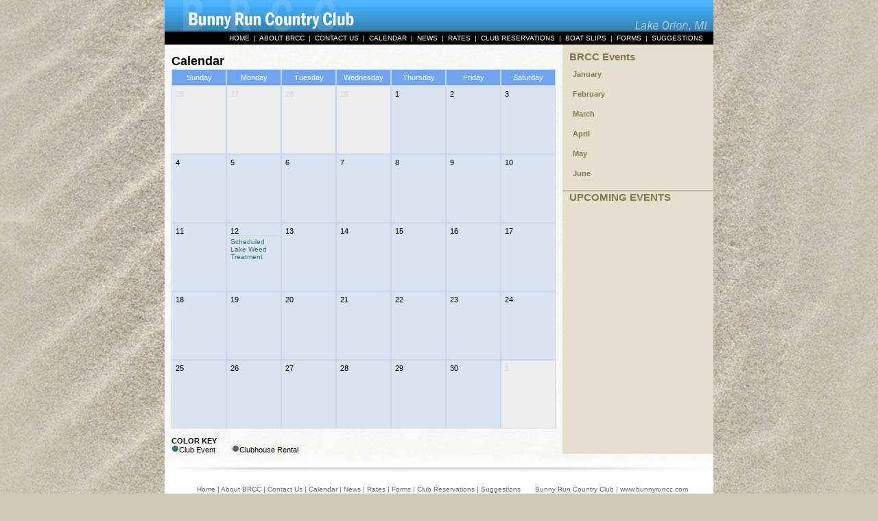

--- FILE ---
content_type: text/html
request_url: http://www.bunnyruncountryclub.com/calendar.asp?the_type=Posting&month=6&year=2023
body_size: 2687
content:


<html>

<head>
<meta http-equiv="Content-Language" content="en-us">
<title>Bunny Run Country Club - Come Join The Fun.</title>
<meta name="DESCRIPTION" content="Bunny Run Country Club, non-profit community supported lake front club house for Long Lake residents">
<meta name="KEYWORDS" content="Bunny Run Country Club, Lake Orion, MI, Michigan, Long Lake, Boating, Community.">
<meta name="author" content="Emsix, Inc.">
<meta name="publisher" content="Emsix, Inc.">
<meta name="copyright" content="Bunny Run Country Club 2009, Emsix, Inc. 2009">
<meta name="robots" content="all">
<meta name="revisit-after" content="30 days">
<meta name="rating" content="General">

<link href="assets/css/brcc.css" rel="stylesheet" type="text/css" media="screen, print" />
<script src="/assets/js/jquery-1.2.6.min.js" type="text/javascript"></script>
<script src="/assets/js/addons.js" type="text/javascript"></script>
<script src="/assets/js/swfobject.js" type="text/javascript"></script>
</head>


<body>
<center>
<div class="middle">
<div class="middle_padding">




<div style="padding:0px; margin:0px;"><img border="0" src="ASSETS/IMG/top.jpg" width="800" height="46"></div>
<div class="uppernav">
<div style="padding-right:15px">
<a href="/default.asp">HOME</a>&nbsp; |&nbsp; <a href="/about.asp">ABOUT BRCC</a>&nbsp; |&nbsp;
<a href="/contact_us.asp">CONTACT US</a>&nbsp; |&nbsp; <a href="/calendar.asp?the_type=Posting">CALENDAR</a>&nbsp; |&nbsp;
<a href="/news-details.asp">NEWS</a>&nbsp; |&nbsp; <a href="/rates.asp">RATES</a>&nbsp; |&nbsp;
<a href="/reservations.asp">CLUB RESERVATIONS</a>&nbsp; |&nbsp; 
<a href="/boatslips.asp">BOAT SLIPS</a>&nbsp; |&nbsp;
<a href="/forms.asp">FORMS</a>&nbsp; |&nbsp; <a href="/suggestions.asp">SUGGESTIONS</a>
</div>
</div>





<div></div>

<div>
 <table width="800" cellspacing="0" cellpadding="0">
 
 <tr>
 <td width="580" style="padding-left: 10px; padding-right: 10px" valign="top">
	
	
	 <br />
		<h1 style="padding:0px; margin:0px;">Calendar</h1>

	
	
	
	
	
        <table width="560px" border="0" cellspacing="0" cellpadding="0">
          <tr> 
            <td width="14%" align="center" bgcolor="#6FA4F0" class="white" style="border: 1px solid #C6D5EA; padding: 5px;">
			<font color="#FFFFFF">Sunday</font></td>
            <td width="14%" align="center" bgcolor="#6FA4F0" class="white" style="border: 1px solid #C6D5EA; padding: 5px;">
			<font color="#FFFFFF">Monday</font></td>
            <td width="14%" align="center" bgcolor="#6FA4F0" class="white" style="border: 1px solid #C6D5EA; padding: 5px;">
			<font color="#FFFFFF">Tuesday</font></td>
            <td width="14%" align="center" bgcolor="#6FA4F0" class="white" style="border: 1px solid #C6D5EA; padding: 5px;">
			<font color="#FFFFFF">Wednesday</font></td>
            <td width="14%" align="center" bgcolor="#6FA4F0" class="white" style="border: 1px solid #C6D5EA; padding: 5px;">
			<font color="#FFFFFF">Thursday</font></td>
            <td width="14%" align="center" bgcolor="#6FA4F0" class="white" style="border: 1px solid #C6D5EA; padding: 5px;">
			<font color="#FFFFFF">Friday</font></td>
            <td width="14%" align="center" bgcolor="#6FA4F0" class="white" style="border: 1px solid #C6D5EA; padding: 5px;">
			<font color="#FFFFFF">Saturday</font></td>
          </tr>
          
          <td height="100" align="left" bgcolor="#EFEEEE" style="border: 1px solid #C6D5EA; padding: 5px;" valign="top"><div class="h4" style="color: #D2D7DC">26</div></td>
          
          <td height="100" align="left" bgcolor="#EFEEEE" style="border: 1px solid #C6D5EA; padding: 5px;" valign="top"><div class="h4" style="color: #D2D7DC">27</div></td>
          
          <td height="100" align="left" bgcolor="#EFEEEE" style="border: 1px solid #C6D5EA; padding: 5px;" valign="top"><div class="h4" style="color: #D2D7DC">28</div></td>
          
          <td height="100" align="left" bgcolor="#EFEEEE" style="border: 1px solid #C6D5EA; padding: 5px;" valign="top"><div class="h4" style="color: #D2D7DC">29</div></td>
          
          <td height="100" align="left" style="border: 1px solid #C6D5EA; padding: 5px;" bgcolor="#DAE3F1" valign="top"><div class="h4">1</div>
            </font></a>
            </td>
          
          <td height="100" align="left" style="border: 1px solid #C6D5EA; padding: 5px;" bgcolor="#DAE3F1" valign="top"><div class="h4">2</div>
            </font></a>
            </td>
          
          <td height="100" align="left" style="border: 1px solid #C6D5EA; padding: 5px;" bgcolor="#DAE3F1" valign="top"><div class="h4">3</div>
            </font></a>
            </td>
          
          </tr>
          
          <tr> 
            
            <td height="100" align="left" bgcolor="#DAE3F1" style="border: 1px solid #C6D5EA; padding: 5px;" valign="top"><div class="h4">4</div>
              
            </td>
            
            <td height="100" align="left" bgcolor="#DAE3F1" style="border: 1px solid #C6D5EA; padding: 5px;" valign="top"><div class="h4">5</div>
              
            </td>
            
            <td height="100" align="left" bgcolor="#DAE3F1" style="border: 1px solid #C6D5EA; padding: 5px;" valign="top"><div class="h4">6</div>
              
            </td>
            
            <td height="100" align="left" bgcolor="#DAE3F1" style="border: 1px solid #C6D5EA; padding: 5px;" valign="top"><div class="h4">7</div>
              
            </td>
            
            <td height="100" align="left" bgcolor="#DAE3F1" style="border: 1px solid #C6D5EA; padding: 5px;" valign="top"><div class="h4">8</div>
              
            </td>
            
            <td height="100" align="left" bgcolor="#DAE3F1" style="border: 1px solid #C6D5EA; padding: 5px;" valign="top"><div class="h4">9</div>
              
            </td>
            
            <td height="100" align="left" bgcolor="#DAE3F1" style="border: 1px solid #C6D5EA; padding: 5px;" valign="top"><div class="h4">10</div>
              
            </td>
            
          </tr>
          
          <tr> 
            
            <td height="100" align="left" bgcolor="#DAE3F1" style="border: 1px solid #C6D5EA; padding: 5px;" valign="top"><div class="h4">11</div>
              
            </td>
            
            <td height="100" align="left" bgcolor="#DAE3F1" style="border: 1px solid #C6D5EA; padding: 5px;" valign="top"><div class="h4">12</div>
              <div class=calEvent_blue>
                               <a href="posting.asp?id=521&month=6&year=2023&the_type=Posting">Scheduled Lake Weed Treatment </a> 
                             </div>
              
            </td>
            
            <td height="100" align="left" bgcolor="#DAE3F1" style="border: 1px solid #C6D5EA; padding: 5px;" valign="top"><div class="h4">13</div>
              
            </td>
            
            <td height="100" align="left" bgcolor="#DAE3F1" style="border: 1px solid #C6D5EA; padding: 5px;" valign="top"><div class="h4">14</div>
              
            </td>
            
            <td height="100" align="left" bgcolor="#DAE3F1" style="border: 1px solid #C6D5EA; padding: 5px;" valign="top"><div class="h4">15</div>
              
            </td>
            
            <td height="100" align="left" bgcolor="#DAE3F1" style="border: 1px solid #C6D5EA; padding: 5px;" valign="top"><div class="h4">16</div>
              
            </td>
            
            <td height="100" align="left" bgcolor="#DAE3F1" style="border: 1px solid #C6D5EA; padding: 5px;" valign="top"><div class="h4">17</div>
              
            </td>
            
          </tr>
          
          <tr> 
            
            <td height="100" align="left" bgcolor="#DAE3F1" style="border: 1px solid #C6D5EA; padding: 5px;" valign="top"><div class="h4">18</div>
              
            </td>
            
            <td height="100" align="left" bgcolor="#DAE3F1" style="border: 1px solid #C6D5EA; padding: 5px;" valign="top"><div class="h4">19</div>
              
            </td>
            
            <td height="100" align="left" bgcolor="#DAE3F1" style="border: 1px solid #C6D5EA; padding: 5px;" valign="top"><div class="h4">20</div>
              
            </td>
            
            <td height="100" align="left" bgcolor="#DAE3F1" style="border: 1px solid #C6D5EA; padding: 5px;" valign="top"><div class="h4">21</div>
              
            </td>
            
            <td height="100" align="left" bgcolor="#DAE3F1" style="border: 1px solid #C6D5EA; padding: 5px;" valign="top"><div class="h4">22</div>
              
            </td>
            
            <td height="100" align="left" bgcolor="#DAE3F1" style="border: 1px solid #C6D5EA; padding: 5px;" valign="top"><div class="h4">23</div>
              
            </td>
            
            <td height="100" align="left" bgcolor="#DAE3F1" style="border: 1px solid #C6D5EA; padding: 5px;" valign="top"><div class="h4">24</div>
              
            </td>
            
          </tr>
          
          <tr> 
            
            <td height="100" align="left" bgcolor="#DAE3F1" style="border: 1px solid #C6D5EA; padding: 5px;" valign="top"><div class="h4">25</div>
              
            </td>
            
            <td height="100" align="left" bgcolor="#DAE3F1" style="border: 1px solid #C6D5EA; padding: 5px;" valign="top"><div class="h4">26</div>
              
            </td>
            
            <td height="100" align="left" bgcolor="#DAE3F1" style="border: 1px solid #C6D5EA; padding: 5px;" valign="top"><div class="h4">27</div>
              
            </td>
            
            <td height="100" align="left" bgcolor="#DAE3F1" style="border: 1px solid #C6D5EA; padding: 5px;" valign="top"><div class="h4">28</div>
              
            </td>
            
            <td height="100" align="left" bgcolor="#DAE3F1" style="border: 1px solid #C6D5EA; padding: 5px;" valign="top"><div class="h4">29</div>
              
            </td>
            
            <td height="100" align="left" bgcolor="#DAE3F1" style="border: 1px solid #C6D5EA; padding: 5px;" valign="top"><div class="h4">30</div>
              
            </td>
            
            <td height="100" align="left" bgcolor="#EFEEEE" style="border: 1px solid #C6D5EA; padding: 5px;" valign="top"><div class="h4" style="color: #D2D7DC">1</div></td>
            
          </tr>
          
        </table>

	
	
	
	
	<br>
	

 <strong>COLOR KEY</strong><br>
 
					<img src="/assets/IMG/dotBlue.gif">Club Event&nbsp;&nbsp;&nbsp;&nbsp;&nbsp;&nbsp;&nbsp;
					<img src="/assets/IMG/dotGrey.gif">Clubhouse Rental<br>


	</td>
 <td width="220" style="padding:10px 0px 0px 0px;" valign="top" bgcolor="#e5e0ce">
 
 
 
 
 
<div style="padding-left:10px; padding-right:10px; width:200px; overflow:none;">

<h2><a href="/calendar.asp?the_type=Posting">BRCC Events</a></h2>


<table cellspacing="0" cellpadding="4">
 
 

 <tr>
 <td valign="top" style="padding-bottom: 5px; padding-top: 10px; padding-left:5px" colspan="2">
	 	<h3>
	<a href="/calendar.asp?the_type=Posting&month=1&year=2026">
	January</a>  
	</h3>
	
	




	
	
	
	
 </td></tr>
 
 <tr>
 <td valign="top" style="padding-bottom: 5px; padding-top: 10px; padding-left:5px" colspan="2">
	 	<h3>
	<a href="/calendar.asp?the_type=Posting&month=2&year=2026">
	February</a>  
	</h3>
	
	




	
	
	
	
 </td></tr>
 
 <tr>
 <td valign="top" style="padding-bottom: 5px; padding-top: 10px; padding-left:5px" colspan="2">
	 	<h3>
	<a href="/calendar.asp?the_type=Posting&month=3&year=2026">
	March</a>  
	</h3>
	
	




	
	
	
	
 </td></tr>
 
 <tr>
 <td valign="top" style="padding-bottom: 5px; padding-top: 10px; padding-left:5px" colspan="2">
	 	<h3>
	<a href="/calendar.asp?the_type=Posting&month=4&year=2026">
	April</a>  
	</h3>
	
	




	
	
	
	
 </td></tr>
 
 <tr>
 <td valign="top" style="padding-bottom: 5px; padding-top: 10px; padding-left:5px" colspan="2">
	 	<h3>
	<a href="/calendar.asp?the_type=Posting&month=5&year=2026">
	May</a>  
	</h3>
	
	




	
	
	
	
 </td></tr>
 
 <tr>
 <td valign="top" style="padding-bottom: 5px; padding-top: 10px; padding-left:5px" colspan="2">
	 	<h3>
	<a href="/calendar.asp?the_type=Posting&month=6&year=2026">
	June</a>  
	</h3>
	
	




	
	
	
	
 </td></tr>
  
 
 
 </table>



 
</div>

 &nbsp;
 <br>
 <img border="0" src="ASSETS/IMG/side_seperator.png" width="220" height="3">
<br>
 <div style="padding-left:10px; padding-right:10px; width:200px; overflow:none;">
 <h2><a href="postings.asp">UPCOMING EVENTS</a></h2>
 
 
 
 <table cellspacing="0" cellpadding="4">
 
 
 
 
 
 </table>
 
 </div>	


 
 </td></tr></table>
</div>




<div style="background:url('/assets/img/footer_fil.png') repeat-x left top; height:80px;"><div align="center" style="padding-top:20px; padding-bottom:20px;"><img border="0" src="/ASSETS/IMG/footer_break.png" width="793" height="6"></div>

<div class="footer2" align="center">
<a href="/default.asp">Home</a>  |  <a href="about.asp">About BRCC</a> |  
<a href="contact.asp">Contact Us</a>  |  <a href="calendar.asp">Calendar</a>  |  
<a href="news.asp">News</a>  |  <a href="rates.asp">Rates</a>  |  
<a href="forms.asp">Forms</a>  |  <a href="reservations.asp">Club Reservations</a>  |  
<a href="suggestions.asp">Suggestions</a>&nbsp;&nbsp;&nbsp;&nbsp;&nbsp;&nbsp; Bunny Run Country Club |
<a href="http://www.bunnyruncountryclub.com">www.bunnyruncc.com</a>
</div>
</div>



</div>
</div>

</center>


				
	
	 
 
 

 

<br><br>
</body>

</html>

--- FILE ---
content_type: text/css
request_url: http://www.bunnyruncountryclub.com/assets/css/brcc.css
body_size: 2245
content:
body {background:#cec8b3; background-image: url('../IMG/BACKGROUND2.jpg'); background-repeat: no-repeat; background-position: center top; color:black; font:11px Arial, Verdana, Helvetica, sans-serif; margin:0px; text-align:center; padding:0px;}  

input {font:9px Verdana, Arial, Helvetica, sans-serif; color:#999999; font-weight:500; border: 1px solid #C0C0C0; padding-left: 4px; padding-right: 4px; padding-top: 1px; padding-bottom: 1px}
select {font:9px Verdana, Arial, Helvetica, sans-serif;  color:#999999; font-weight:500; border: 1px solid #C0C0C0; padding:0px;1}
textarea {font:9px Verdana, Arial, Helvetica, sans-serif; color:#999999; font-weight:500; border: 1px solid #C0C0C0; padding-left: 4px; padding-right: 4px; padding-top: 1px; padding-bottom: 1px}

td {color:black; font:11px Arial, Verdana, Helvetica, sans-serif;}
 
.middle {background-image: url('../IMG/center.png'); width:800px; text-align:left; }

.middle_padding {padding-left:0px; padding-right:0px;}

.uppernav {background:#000000; color:#FFFFFF; padding-top:4px; padding-bottom:4px; text-align:right; width:800px; font-weight:700; font:10px Arial, Verdana, Helvetica, sans-serif;}
.uppernav a {color:#FFFFFF; text-decoration:none;}
.uppernav a:hover{text-decoration:none; color:#fffbc9;}


.header { background:#F7F7F7 url('/assets/images/top.gif') no-repeat left top; color:black; width:800px; height: 63px;font:11px Verdana, Arial, Helvetica, sans-serif;  margin:0; text-align:left; }
.content { background:#F7F7F7 url('/assets/images/page_bk.gif') repeat-y left top; color:black; width:800px; font:11px Verdana, Arial, Helvetica, sans-serif; margin:0; text-align:left; }

h1 {font:18px Verdana, Helvetica, sans-serif; line-height:24px; font-weight:800; color:#000000;}
h2 {font:15px Verdana, Helvetica, sans-serif; line-height:16px; font-weight:800; color:#83784b; padding:0px; margin:0px;}
h2 a{text-decoration:none; font:15px Verdana, Helvetica, sans-serif; line-height:16px; font-weight:800; color:#83784b;}


h3 {font:11px Verdana, Helvetica, sans-serif; line-height:14px; font-weight:800; color:#83784b; padding:0px; margin:0px;}
h3 a{text-decoration:none; font:11px Verdana, Helvetica, sans-serif; line-height:14px; font-weight:800; color:#83784b;}

h4 {font:13px Verdana, Helvetica, sans-serif; line-height:14px; font-weight:700; color:#AD0010;}
h5 {margin:0px; padding:0px; font:12px Verdana, Helvetica, sans-serif; line-height:14px; font-weight:700; color:#AD0010;}


.alert {font:11px Arial, Verdana, Arial, Helvetica, sans-serif; line-height:12px; font-weight:700; color:#AD0010;}


.headline {font:11px Arial, Verdana, Arial, Helvetica, sans-serif; line-height:12px; font-weight:700; color:#AD0010;}
.headline a{font:11px Arial, Verdana, Arial, Helvetica, sans-serif; line-height:12px; font-weight:700; color:#AD0010;}
.headline a:hover{font:11px Arial, Verdana, Arial, Helvetica, sans-serif; line-height:12px; font-weight:700; color:#ADf010;}

.pager {font:9px Verdana, Arial, Helvetica, sans-serif; line-height:9px;  color:#AD0010;}
.pager a{font:9px Verdana, Arial, Helvetica, sans-serif; line-height:9px;  color:#AD0010; text-decoration:none;}
.pager a:hover{font:9px Verdana, Arial, Helvetica, sans-serif; line-height:9px;  color:#ADf010;}

.listing {color:#444444;}
.listing a{text-decoration:none; color:#444444;}
.listing a:hover{text-decoration:none;color:#000000;}



.upper-nav {color:#999999; font:9px Arial, Verdana, Arial, Helvetica, sans-serif; font-weight:700; text-decoration:none; text-transform:uppercase; }
.upper-nav a{color:#999999; font:9px Arial, Verdana, Arial, Helvetica, sans-serif; font-weight:700; text-decoration:none; text-transform:uppercase; }
.upper-nav a:hover{color:#666666; font:9px Arial, Verdana, Arial, Helvetica, sans-serif; font-weight:700; text-decoration:none; text-transform:uppercase; }

.white-nav {color:#CCCCCC; font:10px Arial, Verdana, Arial, Helvetica, sans-serif; font-weight:800; text-decoration:none; text-transform:uppercase; }
.white-nav a{color:#CCCCCC; font:10px Arial, Verdana, Arial, Helvetica, sans-serif; font-weight:800; text-decoration:none; text-transform:uppercase; }
.white-nav a:hover{color:#FFFFFF; font:10px Arial, Verdana, Arial, Helvetica, sans-serif; font-weight:800; text-decoration:none; text-transform:uppercase; }


.copy {font:11px Verdana, Arial, Helvetica, sans-serif; line-height:14px; color:#000000;}
.copy a{font:11px Verdana, Arial, Helvetica, sans-serif; line-height:14px; color:#000000;}
.copy a:hover{font:11px Verdana, Arial, Helvetica, sans-serif; line-height:14px; color:#888888}

.callout {font:13px Verdana, Arial, Helvetica, sans-serif; line-height:13px; color:#666666; font-weight:600; text-transform:uppercase;}


.footer2 {font:10px Arial, Helvetica, sans-serif; line-height:12px; color:#666666; padding-left:10px;}
.footer2 a{text-decoration:none; font:10px Arial, Helvetica, sans-serif; line-height:12px; color:#666666;}
.footer2 a:hover{text-decoration:none; font:10px Arial, Helvetica, sans-serif; line-height:12px; color:#111111;}

.big_date {font:17px Arial, Helvetica, sans-serif; font-weight:600; color:#aaaaaa;}

.black_strong {text-transform:uppercase; font:12px verdana, Arial, Helvetica, sans-serif; line-height: 11px; font-weight:600; color:#000000;}
.white_strong {text-transform:uppercase; font:12px verdana, Arial, Helvetica, sans-serif; line-height: 11px; font-weight:600; color:#ffffff;}


/*  Main Nav Bar  */
#mainnav {font-size:11px;}
#mainnav li {margin:0px; float:left; display:inline;} /* all list items */
#mainnav ul {margin:0px; padding:0px;}

/*  Main Nav Drop-Downs  */
#mainnav li:hover, #mainnav li.hover { position: static; } /* fix 'sticky' error in IE7 */
#level1 li ul.level2 { background:#FFFFFF; left:-999em; padding-top:2px; position:absolute; top:94px; width:257px; filter:alpha(opacity=95); opacity:.95;  }
#level1 li ul.level2 li { display:block; border-right:0; line-height:12px; padding:0; text-align:left; text-transform:none; }
#level1 li ul.level2 li a, #level1 li ul.level2 li a:visited { background:none; display:block; padding-top:3px; padding-bottom:3px; width:257px; }
#level1 li ul.level2 li a, #level1 li ul.level2 li a:visited { color:#333; display:block;  }
#level1 li ul.level2 li a:hover { background:white; color:#AD0010;  } 
#level1 li ul.level2 li.heading { color:#AD0010; display:block; font-size:0.9em; font-weight:bold; padding-top:3px; padding-bottom:3px;  text-transform:uppercase; width:240px; }
#level1 li ul.level2 li.type { text-indent:12px; }
#level1 li ul ul { margin:-1em 0 0 10em; } /* third-and-above-level lists */
#level1 li:hover ul ul, #level1 li.sfhover ul ul { left:-999em; }
#level1 li:hover ul, #level1 li li:hover ul, #mainnav li.sfhover ul, #mainnav li li.sfhover ul  { left:auto;  } /* lists nested under hovered list items */

/*  Main Nav2 Drop-Downs  */
#mainnav2 {font-size:11px;}
#mainnav2 li ul.level2{left:auto; position:relative; top:0px;}
#mainnav2 li {margin:0px; float:left; display:inline;} /* all list items */
#mainnav2 ul {margin:0px; padding:0px;}
#mainnav2 li:hover, #mainnav li.hover { position: static; } /* fix 'sticky' error in IE7 */
#level1 li:hover ul, #level1 li li:hover ul, #mainnav2 li.sfhover ul, #mainnav2 li li.sfhover ul  { left:auto;  } /* lists nested under hovered list items */


.event_head {font-size:11px; padding-left:5px; padding-bottom:15px; padding-top:2px; font-weight:bold; color:#000000}
#eventnav ul li{padding:0px; margin:0px; font-size:11px;  color:#000000; display:block;}
#eventnav ul {margin:0px; padding:0px;}

.event_abstract {font-size:10px; color:#000000}








.calEvent_grey { font: 10px Arial, Helvetica, sans-serif; line-height: 11px; color: #4B4B4B; padding: 3px 0px 2px 0px; border-top: 1px dotted #CCC; display: block; }
.calEvent_grey a { color: #6B6B6B; text-decoration: none; }
.calEvent_grey a:hover { color: #6B6B6B; text-decoration: underline; }
.calEvent_grey a:active { color: #2B2B2B; text-decoration: none; }

.calEvent_blue { font: 10px Arial, Helvetica, sans-serif; line-height: 11px; color: #4B4B4B; padding: 3px 0px 2px 0px; border-top: 1px dotted #CCC; display: block; }
.calEvent_blue a { color: #2C7385; text-decoration: none; }
.calEvent_blue a:hover { color: #2C7385; text-decoration: underline; }
.calEvent_blue a:active { color: #2B2B2B; text-decoration: none; }

.calEvent_orange { font: 10px Arial, Helvetica, sans-serif; line-height: 11px; color: #4B4B4B; padding: 3px 0px 2px 0px; border-top: 1px dotted #CCC; display: block; }
.calEvent_orange a { color: #C1590C; text-decoration: none; }
.calEvent_orange a:hover { color: #C1590C; text-decoration: underline; }
.calEvent_orange a:active { color: #2B2B2B; text-decoration: none; }

.calEvent_purple { font: 10px Arial, Helvetica, sans-serif; line-height: 11px; color: #4B4B4B; padding: 3px 0px 2px 0px; border-top: 1px dotted #CCC; display: block; }
.calEvent_purple a { color: #6A2345; text-decoration: none; }
.calEvent_purple a:hover { color: #6A2345; text-decoration: underline; }
.calEvent_purple a:active { color: #2B2B2B; text-decoration: none; }

.calEvent_green { font: 10px Arial, Helvetica, sans-serif; line-height: 11px; color: #4B4B4B; padding: 3px 0px 2px 0px; border-top: 1px dotted #CCC; display: block; }
.calEvent_green a { color: #4DA004; text-decoration: none; }
.calEvent_green a:hover { color: #4DA004; text-decoration: underline; }
.calEvent_green a:active { color: #2B2B2B; text-decoration: none; }

















.footer { background:#F7F7F7 url('http://inland.emsix.com/assets/images/footer.gif') no-repeat left top; color:black; width:800px; height: 30px;font:9px Verdana, Arial, Helvetica, sans-serif; line-height:1.3em; margin:0; text-align:left; }

--- FILE ---
content_type: application/javascript
request_url: http://www.bunnyruncountryclub.com/assets/js/addons.js
body_size: 1432
content:
/* ---------------------FUNCTIONS01. Label2ValueJQUERY02. Label2Value Initializers03. MA Logo Animation04. External Windows05. Random Draw Subpage Images--------------------- ----------------------------------------------------------01. LABEL2VALUE - FORMS---------------------------------------------------------- * label2value * jquery based script for using form labels as text field values * more info on http://cssglobe.com/post/1500/using-labels-  * * Copyright (c) 2008 Alen Grakalic (cssglobe.com) * Dual licensed under the MIT (MIT-LICENSE.txt) * and GPL (GPL-LICENSE.txt) licenses. * */this.label2value = function(){		// CSS class names	// put any class name you want	// define this in external css (example provided)	var inactive = "inactive";	var active = "active";	var focused = "focused";		// function	$("label").each(function(){				obj = document.getElementById($(this).attr("for"));		if(($(obj).attr("type") == "text") || (obj.tagName.toLowerCase() == "textarea")){						$(obj).addClass(inactive);						var text = $(this).text();			$(this).css("display","none");						$(obj).val(text);			$(obj).focus(function(){					$(this).addClass(focused);				$(this).removeClass(inactive);				$(this).removeClass(active);								  				if($(this).val() == text) $(this).val("");			});				$(obj).blur(function(){					$(this).removeClass(focused);													 				if($(this).val() == "") {					$(this).val(text);					$(this).addClass(inactive);				} else {					$(this).addClass(active);						};							});						};		});		};$(document).ready(function(){		/*	----------------------------------------------------------	02 INITIALIZERS	---------------------------------------------------------- */	label2value();	/*	----------------------------------------------------------	03. MA LOGO ANIMATION	---------------------------------------------------------- */	$("#moncur span").hide();	$("#moncur a").hover(function() {		$(this).prev("span").animate({opacity: "show", left: "18"}, "slow");	}, function() {		$(this).prev("span").animate({opacity: "hide"}, "fast");	});			/*	----------------------------------------------------------	04. EXTERNAL WINDOWS	---------------------------------------------------------- */	$(function(){	    $('a.external').click(function(){		   window.open(this.href);		   return false;	    });	});			/*	----------------------------------------------------------	05. RANDOM DRAW IMAGES & FADE	---------------------------------------------------------- */	// var totalNum = 4;	// 	var rndNum = Math.floor(Math.random() * totalNum) + 1;	// 	//$("body#home").css("background-image","url(/assets/images/bg_" + rndNum + ".jpg)");	// 	$("body#home").css("background-image","url(/assets/images/bg_" + rndNum + ".jpg)");		// HOMEPAGE	var totalNum = 4;	var rndNum = Math.floor(Math.random() * totalNum) + 1;	$("#image-fade").css("opacity",0.05);	$("#image-fade").css("background-image","url(/assets/images/bg_" + rndNum + ".jpg)");	$("#image-fade").fadeTo(2000, 01);			// SUBPAGES		$("body.sub #image-fade").css("opacity",0.05);	$("body.sub #image-fade").fadeTo(2000, 01);				});